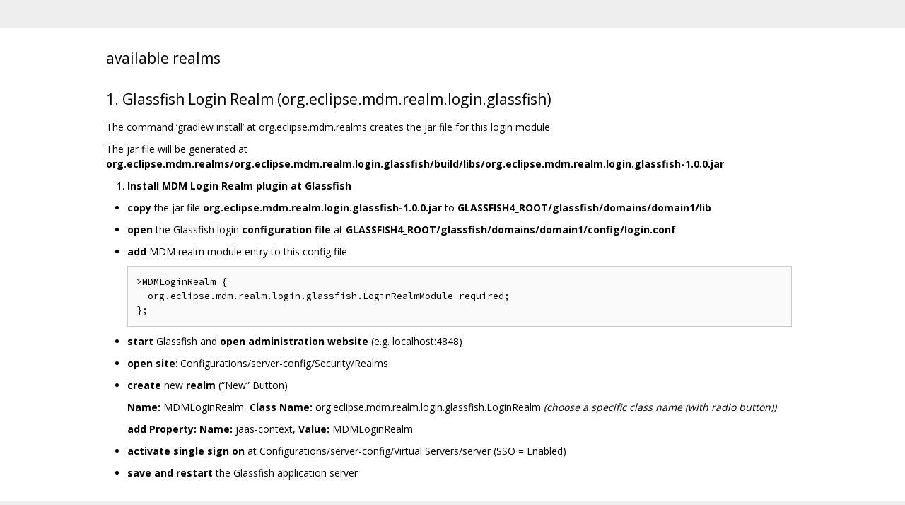

--- FILE ---
content_type: text/html; charset=utf-8
request_url: https://eclipse.googlesource.com/gerrit/mdmbl/org.eclipse.mdm.realms/+/74b5d6ce159d394f25b5afcdc5db8bf05fd3c966/README.md
body_size: 1014
content:
<!DOCTYPE html><html lang="en"><head><meta charset="utf-8"><meta name="viewport" content="width=device-width, initial-scale=1"><title>README.md</title><link rel="stylesheet" type="text/css" href="/+static/base.css"/><link rel="stylesheet" type="text/css" href="/+static/doc.css"/><link rel="stylesheet" type="text/css" href="/+static/prettify/prettify.css"/><!-- default customHeadTagPart --></head><body class="Site"><header class="Site-header "><div class="Header"><div class="Header-title"></div></div></header><div class="Site-content Site-Content--markdown"><div class="Container"><div class="doc"><h2><a class="h" name="available-realms" href="#available-realms"><span></span></a>available realms</h2><h2><a class="h" name="1_Glassfish-Login-Realm-org_eclipse_mdm_realm_login_glassfish" href="#1_Glassfish-Login-Realm-org_eclipse_mdm_realm_login_glassfish"><span></span></a><a class="h" name="1_glassfish-login-realm-org_eclipse_mdm_realm_login_glassfish" href="#1_glassfish-login-realm-org_eclipse_mdm_realm_login_glassfish"><span></span></a>1. Glassfish Login Realm (org.eclipse.mdm.realm.login.glassfish)</h2><p>The command &lsquo;gradlew install&rsquo; at org.eclipse.mdm.realms creates the jar file for this login module.</p><p>The jar file will be generated at <strong>org.eclipse.mdm.realms/org.eclipse.mdm.realm.login.glassfish/build/libs/org.eclipse.mdm.realm.login.glassfish-1.0.0.jar</strong></p><ol><li><strong>Install MDM Login Realm plugin at Glassfish</strong></li></ol><ul><li><p><strong>copy</strong> the jar file <strong>org.eclipse.mdm.realm.login.glassfish-1.0.0.jar</strong> to <strong>GLASSFISH4_ROOT/glassfish/domains/domain1/lib</strong></p></li><li><p><strong>open</strong> the Glassfish login <strong>configuration file</strong> at <strong>GLASSFISH4_ROOT/glassfish/domains/domain1/config/login.conf</strong></p></li><li><p><strong>add</strong> MDM realm module entry to this config file</p><pre class="code">&gt;MDMLoginRealm {
  org.eclipse.mdm.realm.login.glassfish.LoginRealmModule required;
};    
</pre></li><li><p><strong>start</strong> Glassfish and <strong>open administration website</strong> (e.g. localhost:4848)</p></li><li><p><strong>open site</strong>: Configurations/server-config/Security/Realms</p></li><li><p><strong>create</strong> new <strong>realm</strong> (&ldquo;New&rdquo; Button)</p><p><strong>Name:</strong> MDMLoginRealm, <strong>Class Name:</strong> org.eclipse.mdm.realm.login.glassfish.LoginRealm <em>(choose a specific class name (with radio button))</em></p><p><strong>add Property:</strong> <strong>Name:</strong> jaas-context, <strong>Value:</strong> MDMLoginRealm</p></li><li><p><strong>activate single sign on</strong> at Configurations/server-config/Virtual Servers/server (SSO = Enabled)</p></li><li><p><strong>save and restart</strong> the Glassfish application server</p></li></ul></div></div></div><!-- default customFooter --><footer class="Site-footer"><div class="Footer"><span class="Footer-poweredBy">Powered by <a href="https://gerrit.googlesource.com/gitiles/">Gitiles</a>| <a href="https://policies.google.com/privacy">Privacy</a>| <a href="https://policies.google.com/terms">Terms</a></span><div class="Footer-links"><a class="Footer-link" href="/gerrit/mdmbl/org.eclipse.mdm.realms/+show/74b5d6ce159d394f25b5afcdc5db8bf05fd3c966/README.md">source</a><a class="Footer-link" href="/gerrit/mdmbl/org.eclipse.mdm.realms/+log/74b5d6ce159d394f25b5afcdc5db8bf05fd3c966/README.md">log</a><a class="Footer-link" href="/gerrit/mdmbl/org.eclipse.mdm.realms/+blame/74b5d6ce159d394f25b5afcdc5db8bf05fd3c966/README.md">blame</a></div></div></footer></body></html>